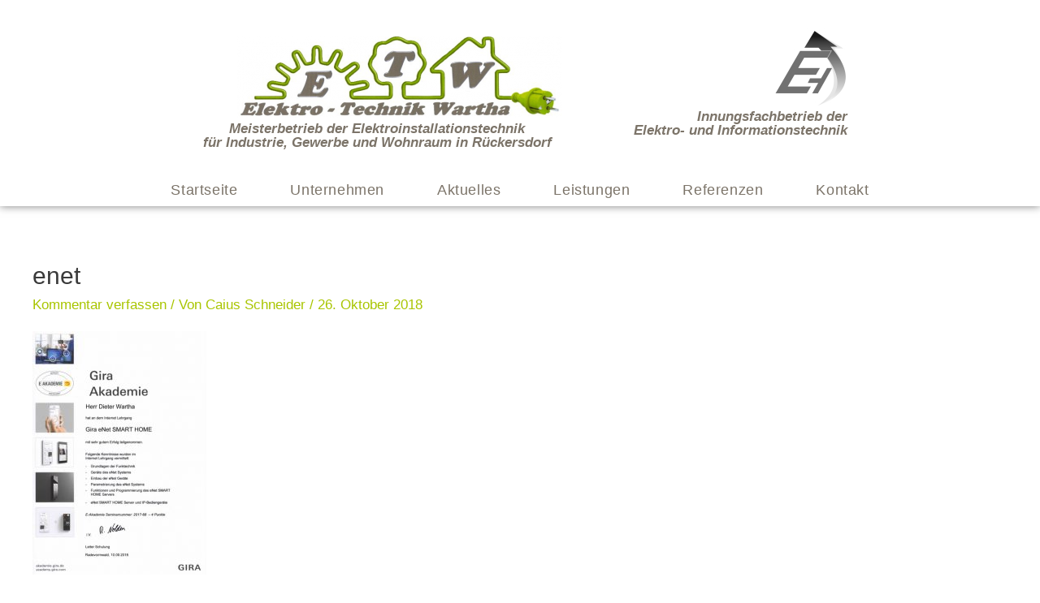

--- FILE ---
content_type: text/css
request_url: https://elektrotechnik-wartha.de/wp-content/themes/GOBYnet/style.css?ver=2018-06-02-17-10-17
body_size: 185
content:
/*
 Theme Name: frank kübler | ASTRA
 Theme URI: https://kuebler.net
 Description: Frank Kübler Pforzheim
 Author: Child theme for ASTRA. Realized by GOBYnet.
 Author URI: https://goby.net
 Template: astra
 Version: 2.0
 License: GNU General Public License v2 or later
 License URI: http://www.gnu.org/licenses/gpl-2.0.html
 Tags: Frank Kübler
*/


/*
You can start adding your own styles here. Use !important to overwrite styles if needed.
*/



--- FILE ---
content_type: text/css
request_url: https://elektrotechnik-wartha.de/wp-content/uploads/elementor/css/post-502.css?ver=1732030638
body_size: 263
content:
.elementor-kit-502{--e-global-color-primary:#A9C501;--e-global-color-secondary:#7C7469;--e-global-color-text:#7C7469;--e-global-color-accent:#A9C501;--e-global-color-4a2dc637:#F47D75;--e-global-color-658b61d0:#284E77;--e-global-color-1b44c7c7:#3F6D93;--e-global-color-26b31329:#4054B2;--e-global-color-4485c684:#212F9E;--e-global-color-2ad18b25:#FFF;--e-global-color-7dcebbd:#E10B0B;--e-global-typography-primary-font-family:"Arial";--e-global-typography-primary-font-weight:600;--e-global-typography-secondary-font-family:"Arial";--e-global-typography-secondary-font-weight:400;--e-global-typography-text-font-family:"Arial";--e-global-typography-text-font-weight:400;--e-global-typography-accent-font-family:"Arial";--e-global-typography-accent-font-weight:500;}.elementor-kit-502 e-page-transition{background-color:#FFBC7D;}.elementor-section.elementor-section-boxed > .elementor-container{max-width:1200px;}.e-con{--container-max-width:1200px;}{}h1.entry-title{display:var(--page-title-display);}@media(max-width:1024px){.elementor-section.elementor-section-boxed > .elementor-container{max-width:1024px;}.e-con{--container-max-width:1024px;}}@media(max-width:767px){.elementor-section.elementor-section-boxed > .elementor-container{max-width:767px;}.e-con{--container-max-width:767px;}}

--- FILE ---
content_type: text/css
request_url: https://elektrotechnik-wartha.de/wp-content/uploads/elementor/css/post-36.css?ver=1732030638
body_size: 1217
content:
.elementor-36 .elementor-element.elementor-element-599ca2e5:not(.elementor-motion-effects-element-type-background), .elementor-36 .elementor-element.elementor-element-599ca2e5 > .elementor-motion-effects-container > .elementor-motion-effects-layer{background-color:#ffffff;}.elementor-36 .elementor-element.elementor-element-599ca2e5{transition:background 0.3s, border 0.3s, border-radius 0.3s, box-shadow 0.3s;margin-top:0px;margin-bottom:0px;padding:0px 0px 0px 0px;z-index:3;}.elementor-36 .elementor-element.elementor-element-599ca2e5 > .elementor-background-overlay{transition:background 0.3s, border-radius 0.3s, opacity 0.3s;}.elementor-bc-flex-widget .elementor-36 .elementor-element.elementor-element-58f5dee.elementor-column .elementor-widget-wrap{align-items:flex-end;}.elementor-36 .elementor-element.elementor-element-58f5dee.elementor-column.elementor-element[data-element_type="column"] > .elementor-widget-wrap.elementor-element-populated{align-content:flex-end;align-items:flex-end;}.elementor-widget-image .widget-image-caption{color:var( --e-global-color-text );font-family:var( --e-global-typography-text-font-family ), Sans-serif;font-weight:var( --e-global-typography-text-font-weight );}.elementor-36 .elementor-element.elementor-element-e3fbf3c > .elementor-widget-container{margin:25px 0px 0px 0px;}.elementor-36 .elementor-element.elementor-element-e3fbf3c{text-align:right;}.elementor-widget-heading .elementor-heading-title{color:var( --e-global-color-primary );font-family:var( --e-global-typography-primary-font-family ), Sans-serif;font-weight:var( --e-global-typography-primary-font-weight );}.elementor-36 .elementor-element.elementor-element-f445e1b > .elementor-widget-container{margin:-15px 0px 0px 0px;}.elementor-36 .elementor-element.elementor-element-f445e1b{text-align:center;}.elementor-36 .elementor-element.elementor-element-f445e1b .elementor-heading-title{color:#7c7469;font-size:17px;font-weight:600;font-style:italic;}.elementor-bc-flex-widget .elementor-36 .elementor-element.elementor-element-68961e5.elementor-column .elementor-widget-wrap{align-items:flex-end;}.elementor-36 .elementor-element.elementor-element-68961e5.elementor-column.elementor-element[data-element_type="column"] > .elementor-widget-wrap.elementor-element-populated{align-content:flex-end;align-items:flex-end;}.elementor-36 .elementor-element.elementor-element-60cf7c07 > .elementor-widget-container{margin:15px 0px 15px 0px;}.elementor-36 .elementor-element.elementor-element-60cf7c07{text-align:right;}.elementor-36 .elementor-element.elementor-element-7ddcb75 > .elementor-widget-container{margin:-20px 0px 0px 0px;}.elementor-36 .elementor-element.elementor-element-7ddcb75{text-align:right;}.elementor-36 .elementor-element.elementor-element-7ddcb75 .elementor-heading-title{color:#7c7469;font-size:17px;font-weight:600;font-style:italic;}.elementor-36 .elementor-element.elementor-element-bf7ffb7:not(.elementor-motion-effects-element-type-background), .elementor-36 .elementor-element.elementor-element-bf7ffb7 > .elementor-motion-effects-container > .elementor-motion-effects-layer{background-color:#ffffff;}.elementor-36 .elementor-element.elementor-element-bf7ffb7{box-shadow:0px 0px 10px 0px rgba(0,0,0,0.5);transition:background 0.3s, border 0.3s, border-radius 0.3s, box-shadow 0.3s;z-index:2;}.elementor-36 .elementor-element.elementor-element-bf7ffb7 > .elementor-background-overlay{transition:background 0.3s, border-radius 0.3s, opacity 0.3s;}.elementor-36 .elementor-element.elementor-element-b54739b > .elementor-element-populated{margin:0px 0px 0px 0px;--e-column-margin-right:0px;--e-column-margin-left:0px;}.elementor-widget-nav-menu .elementor-nav-menu .elementor-item{font-family:var( --e-global-typography-primary-font-family ), Sans-serif;font-weight:var( --e-global-typography-primary-font-weight );}.elementor-widget-nav-menu .elementor-nav-menu--main .elementor-item{color:var( --e-global-color-text );fill:var( --e-global-color-text );}.elementor-widget-nav-menu .elementor-nav-menu--main .elementor-item:hover,
					.elementor-widget-nav-menu .elementor-nav-menu--main .elementor-item.elementor-item-active,
					.elementor-widget-nav-menu .elementor-nav-menu--main .elementor-item.highlighted,
					.elementor-widget-nav-menu .elementor-nav-menu--main .elementor-item:focus{color:var( --e-global-color-accent );fill:var( --e-global-color-accent );}.elementor-widget-nav-menu .elementor-nav-menu--main:not(.e--pointer-framed) .elementor-item:before,
					.elementor-widget-nav-menu .elementor-nav-menu--main:not(.e--pointer-framed) .elementor-item:after{background-color:var( --e-global-color-accent );}.elementor-widget-nav-menu .e--pointer-framed .elementor-item:before,
					.elementor-widget-nav-menu .e--pointer-framed .elementor-item:after{border-color:var( --e-global-color-accent );}.elementor-widget-nav-menu{--e-nav-menu-divider-color:var( --e-global-color-text );}.elementor-widget-nav-menu .elementor-nav-menu--dropdown .elementor-item, .elementor-widget-nav-menu .elementor-nav-menu--dropdown  .elementor-sub-item{font-family:var( --e-global-typography-accent-font-family ), Sans-serif;font-weight:var( --e-global-typography-accent-font-weight );}.elementor-36 .elementor-element.elementor-element-56bd9088 > .elementor-widget-container{margin:0px 0px -10px 0px;}.elementor-36 .elementor-element.elementor-element-56bd9088{z-index:1;--e-nav-menu-horizontal-menu-item-margin:calc( 15px / 2 );--nav-menu-icon-size:30px;}.elementor-36 .elementor-element.elementor-element-56bd9088 .elementor-menu-toggle{margin:0 auto;background-color:#a9c501;}.elementor-36 .elementor-element.elementor-element-56bd9088 .elementor-nav-menu .elementor-item{font-size:18px;font-weight:300;letter-spacing:0.6px;}.elementor-36 .elementor-element.elementor-element-56bd9088 .elementor-nav-menu--main .elementor-item:hover,
					.elementor-36 .elementor-element.elementor-element-56bd9088 .elementor-nav-menu--main .elementor-item.elementor-item-active,
					.elementor-36 .elementor-element.elementor-element-56bd9088 .elementor-nav-menu--main .elementor-item.highlighted,
					.elementor-36 .elementor-element.elementor-element-56bd9088 .elementor-nav-menu--main .elementor-item:focus{color:#fff;}.elementor-36 .elementor-element.elementor-element-56bd9088 .elementor-nav-menu--main .elementor-item{padding-left:25px;padding-right:25px;padding-top:10px;padding-bottom:10px;}.elementor-36 .elementor-element.elementor-element-56bd9088 .elementor-nav-menu--main:not(.elementor-nav-menu--layout-horizontal) .elementor-nav-menu > li:not(:last-child){margin-bottom:15px;}.elementor-36 .elementor-element.elementor-element-56bd9088 .elementor-item:before{border-radius:3px;}.elementor-36 .elementor-element.elementor-element-56bd9088 .e--animation-shutter-in-horizontal .elementor-item:before{border-radius:3px 3px 0 0;}.elementor-36 .elementor-element.elementor-element-56bd9088 .e--animation-shutter-in-horizontal .elementor-item:after{border-radius:0 0 3px 3px;}.elementor-36 .elementor-element.elementor-element-56bd9088 .e--animation-shutter-in-vertical .elementor-item:before{border-radius:0 3px 3px 0;}.elementor-36 .elementor-element.elementor-element-56bd9088 .e--animation-shutter-in-vertical .elementor-item:after{border-radius:3px 0 0 3px;}.elementor-36 .elementor-element.elementor-element-56bd9088 .elementor-nav-menu--dropdown a, .elementor-36 .elementor-element.elementor-element-56bd9088 .elementor-menu-toggle{color:#ffffff;}.elementor-36 .elementor-element.elementor-element-56bd9088 .elementor-nav-menu--dropdown{background-color:#7c7469;border-radius:3px 3px 3px 3px;}.elementor-36 .elementor-element.elementor-element-56bd9088 .elementor-nav-menu--dropdown a:hover,
					.elementor-36 .elementor-element.elementor-element-56bd9088 .elementor-nav-menu--dropdown a.elementor-item-active,
					.elementor-36 .elementor-element.elementor-element-56bd9088 .elementor-nav-menu--dropdown a.highlighted{background-color:#a9c501;}.elementor-36 .elementor-element.elementor-element-56bd9088 .elementor-nav-menu--dropdown .elementor-item, .elementor-36 .elementor-element.elementor-element-56bd9088 .elementor-nav-menu--dropdown  .elementor-sub-item{font-size:16px;font-weight:300;}.elementor-36 .elementor-element.elementor-element-56bd9088 .elementor-nav-menu--dropdown li:first-child a{border-top-left-radius:3px;border-top-right-radius:3px;}.elementor-36 .elementor-element.elementor-element-56bd9088 .elementor-nav-menu--dropdown li:last-child a{border-bottom-right-radius:3px;border-bottom-left-radius:3px;}.elementor-36 .elementor-element.elementor-element-56bd9088 .elementor-nav-menu--main .elementor-nav-menu--dropdown, .elementor-36 .elementor-element.elementor-element-56bd9088 .elementor-nav-menu__container.elementor-nav-menu--dropdown{box-shadow:0px 5px 10px -5px rgba(0,0,0,0.5);}.elementor-36 .elementor-element.elementor-element-56bd9088 .elementor-nav-menu--dropdown a{padding-top:9px;padding-bottom:9px;}.elementor-36 .elementor-element.elementor-element-56bd9088 .elementor-nav-menu--main > .elementor-nav-menu > li > .elementor-nav-menu--dropdown, .elementor-36 .elementor-element.elementor-element-56bd9088 .elementor-nav-menu__container.elementor-nav-menu--dropdown{margin-top:0px !important;}.elementor-theme-builder-content-area{height:400px;}.elementor-location-header:before, .elementor-location-footer:before{content:"";display:table;clear:both;}@media(max-width:767px){.elementor-36 .elementor-element.elementor-element-e3fbf3c{text-align:center;}.elementor-36 .elementor-element.elementor-element-60cf7c07{text-align:center;}.elementor-36 .elementor-element.elementor-element-56bd9088 > .elementor-widget-container{margin:0px 0px 0px 0px;}}@media(min-width:768px){.elementor-36 .elementor-element.elementor-element-13cdeb9{width:15%;}.elementor-36 .elementor-element.elementor-element-58f5dee{width:40.254%;}.elementor-36 .elementor-element.elementor-element-68961e5{width:29.746%;}.elementor-36 .elementor-element.elementor-element-afda787{width:15%;}}

--- FILE ---
content_type: text/css
request_url: https://elektrotechnik-wartha.de/wp-content/uploads/elementor/css/post-32.css?ver=1732030638
body_size: 1311
content:
.elementor-32 .elementor-element.elementor-element-d1d340f:not(.elementor-motion-effects-element-type-background), .elementor-32 .elementor-element.elementor-element-d1d340f > .elementor-motion-effects-container > .elementor-motion-effects-layer{background-color:#7c7469;}.elementor-32 .elementor-element.elementor-element-d1d340f{transition:background 0.3s, border 0.3s, border-radius 0.3s, box-shadow 0.3s;margin-top:40px;margin-bottom:0px;padding:40px 0px 0px 0px;}.elementor-32 .elementor-element.elementor-element-d1d340f > .elementor-background-overlay{transition:background 0.3s, border-radius 0.3s, opacity 0.3s;}.elementor-32 .elementor-element.elementor-element-d1d340f > .elementor-shape-top .elementor-shape-fill{fill:#95af01;}.elementor-32 .elementor-element.elementor-element-d1d340f > .elementor-shape-top svg{height:45px;}.elementor-widget-heading .elementor-heading-title{color:var( --e-global-color-primary );font-family:var( --e-global-typography-primary-font-family ), Sans-serif;font-weight:var( --e-global-typography-primary-font-weight );}.elementor-32 .elementor-element.elementor-element-1f8f5c1e > .elementor-widget-container{margin:0px 20px 0px 0px;border-style:solid;border-width:0px 0px 1px 0px;border-color:#ffffff;}.elementor-32 .elementor-element.elementor-element-1f8f5c1e{text-align:left;}.elementor-32 .elementor-element.elementor-element-1f8f5c1e .elementor-heading-title{color:#ffffff;font-size:22px;font-weight:normal;line-height:1.5em;}.elementor-widget-icon.elementor-view-stacked .elementor-icon{background-color:var( --e-global-color-primary );}.elementor-widget-icon.elementor-view-framed .elementor-icon, .elementor-widget-icon.elementor-view-default .elementor-icon{color:var( --e-global-color-primary );border-color:var( --e-global-color-primary );}.elementor-widget-icon.elementor-view-framed .elementor-icon, .elementor-widget-icon.elementor-view-default .elementor-icon svg{fill:var( --e-global-color-primary );}.elementor-32 .elementor-element.elementor-element-efa843c .elementor-icon-wrapper{text-align:center;}.elementor-widget-text-editor{color:var( --e-global-color-text );font-family:var( --e-global-typography-text-font-family ), Sans-serif;font-weight:var( --e-global-typography-text-font-weight );}.elementor-widget-text-editor.elementor-drop-cap-view-stacked .elementor-drop-cap{background-color:var( --e-global-color-primary );}.elementor-widget-text-editor.elementor-drop-cap-view-framed .elementor-drop-cap, .elementor-widget-text-editor.elementor-drop-cap-view-default .elementor-drop-cap{color:var( --e-global-color-primary );border-color:var( --e-global-color-primary );}.elementor-32 .elementor-element.elementor-element-5c6a42fb{color:#ffffff;}.elementor-32 .elementor-element.elementor-element-3d299d31 > .elementor-widget-container{margin:0px 20px 0px 0px;border-style:solid;border-width:0px 0px 1px 0px;border-color:#ffffff;}.elementor-32 .elementor-element.elementor-element-3d299d31{text-align:left;}.elementor-32 .elementor-element.elementor-element-3d299d31 .elementor-heading-title{color:#ffffff;font-size:22px;font-weight:normal;line-height:1.5em;}.elementor-32 .elementor-element.elementor-element-fc2dd4d{color:#ffffff;}.elementor-32 .elementor-element.elementor-element-440990c8 > .elementor-element-populated{transition:background 0.3s, border 0.3s, border-radius 0.3s, box-shadow 0.3s;}.elementor-32 .elementor-element.elementor-element-440990c8 > .elementor-element-populated > .elementor-background-overlay{transition:background 0.3s, border-radius 0.3s, opacity 0.3s;}.elementor-32 .elementor-element.elementor-element-c57a292 > .elementor-widget-container{border-style:solid;border-width:0px 0px 1px 0px;border-color:#ffffff;}.elementor-32 .elementor-element.elementor-element-c57a292{text-align:left;}.elementor-32 .elementor-element.elementor-element-c57a292 .elementor-heading-title{color:#ffffff;font-size:22px;font-weight:normal;line-height:1.5em;}.elementor-32 .elementor-element.elementor-element-b76f9f1 > .elementor-element-populated{margin:-10px -10px -10px -10px;--e-column-margin-right:-10px;--e-column-margin-left:-10px;}.elementor-widget-nav-menu .elementor-nav-menu .elementor-item{font-family:var( --e-global-typography-primary-font-family ), Sans-serif;font-weight:var( --e-global-typography-primary-font-weight );}.elementor-widget-nav-menu .elementor-nav-menu--main .elementor-item{color:var( --e-global-color-text );fill:var( --e-global-color-text );}.elementor-widget-nav-menu .elementor-nav-menu--main .elementor-item:hover,
					.elementor-widget-nav-menu .elementor-nav-menu--main .elementor-item.elementor-item-active,
					.elementor-widget-nav-menu .elementor-nav-menu--main .elementor-item.highlighted,
					.elementor-widget-nav-menu .elementor-nav-menu--main .elementor-item:focus{color:var( --e-global-color-accent );fill:var( --e-global-color-accent );}.elementor-widget-nav-menu .elementor-nav-menu--main:not(.e--pointer-framed) .elementor-item:before,
					.elementor-widget-nav-menu .elementor-nav-menu--main:not(.e--pointer-framed) .elementor-item:after{background-color:var( --e-global-color-accent );}.elementor-widget-nav-menu .e--pointer-framed .elementor-item:before,
					.elementor-widget-nav-menu .e--pointer-framed .elementor-item:after{border-color:var( --e-global-color-accent );}.elementor-widget-nav-menu{--e-nav-menu-divider-color:var( --e-global-color-text );}.elementor-widget-nav-menu .elementor-nav-menu--dropdown .elementor-item, .elementor-widget-nav-menu .elementor-nav-menu--dropdown  .elementor-sub-item{font-family:var( --e-global-typography-accent-font-family ), Sans-serif;font-weight:var( --e-global-typography-accent-font-weight );}.elementor-32 .elementor-element.elementor-element-1328879c .elementor-menu-toggle{margin:0 auto;}.elementor-32 .elementor-element.elementor-element-1328879c .elementor-nav-menu .elementor-item{font-weight:normal;}.elementor-32 .elementor-element.elementor-element-1328879c .elementor-nav-menu--main .elementor-item{color:#ffffff;fill:#ffffff;padding-left:0px;padding-right:0px;padding-top:4px;padding-bottom:4px;}.elementor-32 .elementor-element.elementor-element-1328879c .elementor-nav-menu--main:not(.e--pointer-framed) .elementor-item:before,
					.elementor-32 .elementor-element.elementor-element-1328879c .elementor-nav-menu--main:not(.e--pointer-framed) .elementor-item:after{background-color:#d5d5d5;}.elementor-32 .elementor-element.elementor-element-1328879c .e--pointer-framed .elementor-item:before,
					.elementor-32 .elementor-element.elementor-element-1328879c .e--pointer-framed .elementor-item:after{border-color:#d5d5d5;}.elementor-32 .elementor-element.elementor-element-1328879c .e--pointer-framed .elementor-item:before{border-width:1px;}.elementor-32 .elementor-element.elementor-element-1328879c .e--pointer-framed.e--animation-draw .elementor-item:before{border-width:0 0 1px 1px;}.elementor-32 .elementor-element.elementor-element-1328879c .e--pointer-framed.e--animation-draw .elementor-item:after{border-width:1px 1px 0 0;}.elementor-32 .elementor-element.elementor-element-1328879c .e--pointer-framed.e--animation-corners .elementor-item:before{border-width:1px 0 0 1px;}.elementor-32 .elementor-element.elementor-element-1328879c .e--pointer-framed.e--animation-corners .elementor-item:after{border-width:0 1px 1px 0;}.elementor-32 .elementor-element.elementor-element-1328879c .e--pointer-underline .elementor-item:after,
					 .elementor-32 .elementor-element.elementor-element-1328879c .e--pointer-overline .elementor-item:before,
					 .elementor-32 .elementor-element.elementor-element-1328879c .e--pointer-double-line .elementor-item:before,
					 .elementor-32 .elementor-element.elementor-element-1328879c .e--pointer-double-line .elementor-item:after{height:1px;}.elementor-32 .elementor-element.elementor-element-1328879c{--e-nav-menu-horizontal-menu-item-margin:calc( 0px / 2 );}.elementor-32 .elementor-element.elementor-element-1328879c .elementor-nav-menu--main:not(.elementor-nav-menu--layout-horizontal) .elementor-nav-menu > li:not(:last-child){margin-bottom:0px;}.elementor-32 .elementor-element.elementor-element-1328879c .elementor-nav-menu--main .elementor-nav-menu--dropdown, .elementor-32 .elementor-element.elementor-element-1328879c .elementor-nav-menu__container.elementor-nav-menu--dropdown{box-shadow:0px 0px 10px 0px rgba(0,0,0,0.5);}.elementor-widget-button .elementor-button{background-color:var( --e-global-color-accent );font-family:var( --e-global-typography-accent-font-family ), Sans-serif;font-weight:var( --e-global-typography-accent-font-weight );}.elementor-32 .elementor-element.elementor-element-1ae9a65a .elementor-button{background-color:#a9c501;fill:#ffffff;color:#ffffff;border-radius:3px 3px 3px 3px;padding:16px 17px 16px 17px;}.elementor-32 .elementor-element.elementor-element-1ae9a65a > .elementor-widget-container{margin:-10px -10px -10px -10px;padding:0px 0px 0px 0px;}.elementor-32 .elementor-element.elementor-element-1ae9a65a{z-index:10;}.elementor-theme-builder-content-area{height:400px;}.elementor-location-header:before, .elementor-location-footer:before{content:"";display:table;clear:both;}@media(min-width:768px){.elementor-32 .elementor-element.elementor-element-e116bf1{width:25%;}.elementor-32 .elementor-element.elementor-element-f1a3fa4{width:74.99%;}.elementor-32 .elementor-element.elementor-element-b76f9f1{width:70%;}.elementor-32 .elementor-element.elementor-element-83e9320{width:30%;}}@media(max-width:1024px){.elementor-32 .elementor-element.elementor-element-1f8f5c1e > .elementor-widget-container{margin:0px 0px 0px 0px;}.elementor-32 .elementor-element.elementor-element-3d299d31 > .elementor-widget-container{margin:0px 0px 0px 0px;}}@media(max-width:767px){.elementor-32 .elementor-element.elementor-element-1f8f5c1e > .elementor-widget-container{margin:0px 0px 0px 0px;}.elementor-32 .elementor-element.elementor-element-3d299d31 > .elementor-widget-container{margin:0px 0px 0px 0px;}}@media(max-width:1024px) and (min-width:768px){.elementor-32 .elementor-element.elementor-element-7d05d63f{width:50%;}.elementor-32 .elementor-element.elementor-element-446ad64a{width:50%;}.elementor-32 .elementor-element.elementor-element-440990c8{width:50%;}}/* Start custom CSS for nav-menu, class: .elementor-element-1328879c */@media (max-width: 1024px) { .elementor-32 .elementor-element.elementor-element-1328879c .elementor-nav-menu--main {
display: block; } .elementor-32 .elementor-element.elementor-element-1328879c .elementor-menu-toggle { display: none; } }/* End custom CSS */
/* Start custom CSS for section, class: .elementor-element-d1d340f */.elementor-32 .elementor-element.elementor-element-d1d340f a{color:#D5D5D5};/* End custom CSS */

--- FILE ---
content_type: text/css
request_url: https://elektrotechnik-wartha.de/wp-content/plugins/wpgetposts/css/style.css?1760490922&ver=6.7.4
body_size: 113
content:
.GBNalldivs {
max-width : 100%;
width : 100%;
display : inline-block;
text-align : left;
margin-bottom : 50px;
}

.GBNalldivs h3{
padding-bottom:5px;
}

.GBN1div {
float : left;
width : 50%;
}

.GBN2div {
float : right;
width : 50%;
padding-left : 40px;
padding-right : 40px;
}

@media screen and (max-width: 1000px) {	
.GBN1div, .GBN2div {
width : 100%;
}

.GBN2div{
padding-left : 0px;
padding-right : 0px;
padding-top:10px;	
}






